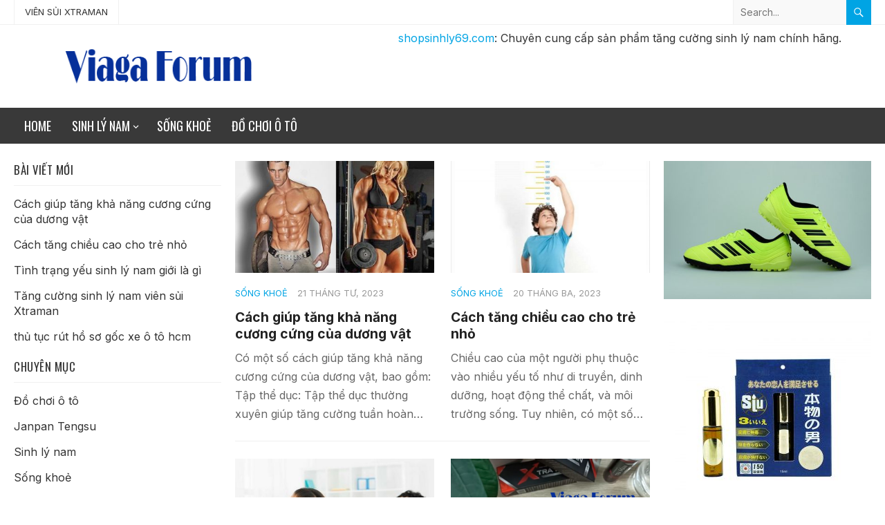

--- FILE ---
content_type: text/html; charset=UTF-8
request_url: https://viagracompareprice.com/
body_size: 9763
content:
<!DOCTYPE html>
<html lang="vi" prefix="og: http://ogp.me/ns#">
<head>
<meta charset="UTF-8">
<meta name="viewport" content="width=device-width, initial-scale=1">
<meta http-equiv="X-UA-Compatible" content="IE=edge">
<meta name="HandheldFriendly" content="true">
<link rel="profile" href="https://gmpg.org/xfn/11">
<link rel="preconnect" href="https://fonts.googleapis.com">
<link rel="preconnect" href="https://fonts.gstatic.com" crossorigin>
<title>Đánh giá các sản phẩm sinh lý nam giới</title>
<meta name='robots' content='max-image-preview:large' />

<!-- This site is optimized with the Yoast SEO Premium plugin v7.9 - https://yoast.com/wordpress/plugins/seo/ -->
<link rel="canonical" href="https://viagracompareprice.com/" />
<link rel="next" href="https://viagracompareprice.com/page/2" />
<meta property="og:locale" content="vi_VN" />
<meta property="og:type" content="website" />
<meta property="og:title" content="Đánh giá các sản phẩm sinh lý nam giới" />
<meta property="og:url" content="https://viagracompareprice.com/" />
<meta property="og:site_name" content="Đánh giá các sản phẩm sinh lý nam giới" />
<meta property="og:image" content="https://viagracompareprice.com/wp-content/uploads/2023/04/cach-tap-co-bung-6-mui-tai-nha.jpg" />
<meta property="og:image:secure_url" content="https://viagracompareprice.com/wp-content/uploads/2023/04/cach-tap-co-bung-6-mui-tai-nha.jpg" />
<meta property="og:image:width" content="450" />
<meta property="og:image:height" content="315" />
<meta name="twitter:card" content="summary_large_image" />
<meta name="twitter:title" content="Đánh giá các sản phẩm sinh lý nam giới" />
<script type='application/ld+json'>{"@context":"https:\/\/schema.org","@type":"WebSite","@id":"#website","url":"https:\/\/viagracompareprice.com\/","name":"\u0110\u00e1nh gi\u00e1 c\u00e1c s\u1ea3n ph\u1ea9m sinh l\u00fd nam gi\u1edbi","potentialAction":{"@type":"SearchAction","target":"https:\/\/viagracompareprice.com\/?s={search_term_string}","query-input":"required name=search_term_string"}}</script>
<!-- / Yoast SEO Premium plugin. -->

<link rel='dns-prefetch' href='//fonts.googleapis.com' />
<link rel='dns-prefetch' href='//s.w.org' />
<link rel="alternate" type="application/rss+xml" title="Dòng thông tin Đánh giá các sản phẩm sinh lý nam giới &raquo;" href="https://viagracompareprice.com/feed" />
<link rel="alternate" type="application/rss+xml" title="Dòng phản hồi Đánh giá các sản phẩm sinh lý nam giới &raquo;" href="https://viagracompareprice.com/comments/feed" />
		<script type="text/javascript">
			window._wpemojiSettings = {"baseUrl":"https:\/\/s.w.org\/images\/core\/emoji\/13.1.0\/72x72\/","ext":".png","svgUrl":"https:\/\/s.w.org\/images\/core\/emoji\/13.1.0\/svg\/","svgExt":".svg","source":{"concatemoji":"https:\/\/viagracompareprice.com\/wp-includes\/js\/wp-emoji-release.min.js?ver=5.8.12"}};
			!function(e,a,t){var n,r,o,i=a.createElement("canvas"),p=i.getContext&&i.getContext("2d");function s(e,t){var a=String.fromCharCode;p.clearRect(0,0,i.width,i.height),p.fillText(a.apply(this,e),0,0);e=i.toDataURL();return p.clearRect(0,0,i.width,i.height),p.fillText(a.apply(this,t),0,0),e===i.toDataURL()}function c(e){var t=a.createElement("script");t.src=e,t.defer=t.type="text/javascript",a.getElementsByTagName("head")[0].appendChild(t)}for(o=Array("flag","emoji"),t.supports={everything:!0,everythingExceptFlag:!0},r=0;r<o.length;r++)t.supports[o[r]]=function(e){if(!p||!p.fillText)return!1;switch(p.textBaseline="top",p.font="600 32px Arial",e){case"flag":return s([127987,65039,8205,9895,65039],[127987,65039,8203,9895,65039])?!1:!s([55356,56826,55356,56819],[55356,56826,8203,55356,56819])&&!s([55356,57332,56128,56423,56128,56418,56128,56421,56128,56430,56128,56423,56128,56447],[55356,57332,8203,56128,56423,8203,56128,56418,8203,56128,56421,8203,56128,56430,8203,56128,56423,8203,56128,56447]);case"emoji":return!s([10084,65039,8205,55357,56613],[10084,65039,8203,55357,56613])}return!1}(o[r]),t.supports.everything=t.supports.everything&&t.supports[o[r]],"flag"!==o[r]&&(t.supports.everythingExceptFlag=t.supports.everythingExceptFlag&&t.supports[o[r]]);t.supports.everythingExceptFlag=t.supports.everythingExceptFlag&&!t.supports.flag,t.DOMReady=!1,t.readyCallback=function(){t.DOMReady=!0},t.supports.everything||(n=function(){t.readyCallback()},a.addEventListener?(a.addEventListener("DOMContentLoaded",n,!1),e.addEventListener("load",n,!1)):(e.attachEvent("onload",n),a.attachEvent("onreadystatechange",function(){"complete"===a.readyState&&t.readyCallback()})),(n=t.source||{}).concatemoji?c(n.concatemoji):n.wpemoji&&n.twemoji&&(c(n.twemoji),c(n.wpemoji)))}(window,document,window._wpemojiSettings);
		</script>
		<style type="text/css">
img.wp-smiley,
img.emoji {
	display: inline !important;
	border: none !important;
	box-shadow: none !important;
	height: 1em !important;
	width: 1em !important;
	margin: 0 .07em !important;
	vertical-align: -0.1em !important;
	background: none !important;
	padding: 0 !important;
}
</style>
	<link rel='stylesheet' id='wp-block-library-css'  href='https://viagracompareprice.com/wp-includes/css/dist/block-library/style.min.css?ver=5.8.12' type='text/css' media='all' />
<style id='wp-block-library-theme-inline-css' type='text/css'>
#start-resizable-editor-section{display:none}.wp-block-audio figcaption{color:#555;font-size:13px;text-align:center}.is-dark-theme .wp-block-audio figcaption{color:hsla(0,0%,100%,.65)}.wp-block-code{font-family:Menlo,Consolas,monaco,monospace;color:#1e1e1e;padding:.8em 1em;border:1px solid #ddd;border-radius:4px}.wp-block-embed figcaption{color:#555;font-size:13px;text-align:center}.is-dark-theme .wp-block-embed figcaption{color:hsla(0,0%,100%,.65)}.blocks-gallery-caption{color:#555;font-size:13px;text-align:center}.is-dark-theme .blocks-gallery-caption{color:hsla(0,0%,100%,.65)}.wp-block-image figcaption{color:#555;font-size:13px;text-align:center}.is-dark-theme .wp-block-image figcaption{color:hsla(0,0%,100%,.65)}.wp-block-pullquote{border-top:4px solid;border-bottom:4px solid;margin-bottom:1.75em;color:currentColor}.wp-block-pullquote__citation,.wp-block-pullquote cite,.wp-block-pullquote footer{color:currentColor;text-transform:uppercase;font-size:.8125em;font-style:normal}.wp-block-quote{border-left:.25em solid;margin:0 0 1.75em;padding-left:1em}.wp-block-quote cite,.wp-block-quote footer{color:currentColor;font-size:.8125em;position:relative;font-style:normal}.wp-block-quote.has-text-align-right{border-left:none;border-right:.25em solid;padding-left:0;padding-right:1em}.wp-block-quote.has-text-align-center{border:none;padding-left:0}.wp-block-quote.is-large,.wp-block-quote.is-style-large{border:none}.wp-block-search .wp-block-search__label{font-weight:700}.wp-block-group.has-background{padding:1.25em 2.375em;margin-top:0;margin-bottom:0}.wp-block-separator{border:none;border-bottom:2px solid;margin-left:auto;margin-right:auto;opacity:.4}.wp-block-separator:not(.is-style-wide):not(.is-style-dots){width:100px}.wp-block-separator.has-background:not(.is-style-dots){border-bottom:none;height:1px}.wp-block-separator.has-background:not(.is-style-wide):not(.is-style-dots){height:2px}.wp-block-table thead{border-bottom:3px solid}.wp-block-table tfoot{border-top:3px solid}.wp-block-table td,.wp-block-table th{padding:.5em;border:1px solid;word-break:normal}.wp-block-table figcaption{color:#555;font-size:13px;text-align:center}.is-dark-theme .wp-block-table figcaption{color:hsla(0,0%,100%,.65)}.wp-block-video figcaption{color:#555;font-size:13px;text-align:center}.is-dark-theme .wp-block-video figcaption{color:hsla(0,0%,100%,.65)}.wp-block-template-part.has-background{padding:1.25em 2.375em;margin-top:0;margin-bottom:0}#end-resizable-editor-section{display:none}
</style>
<link rel='stylesheet' id='enjoymax-googlefonts-css'  href='https://fonts.googleapis.com/css2?family=Oswald&#038;family=Inter:wght@400;500;600;700&#038;display=swap' type='text/css' media='all' />
<link rel='stylesheet' id='enjoymax-style-css'  href='https://viagracompareprice.com/wp-content/themes/enjoymax/style.css?ver=20210705' type='text/css' media='all' />
<link rel='stylesheet' id='genericons-style-css'  href='https://viagracompareprice.com/wp-content/themes/enjoymax/genericons/genericons.css?ver=5.8.12' type='text/css' media='all' />
<link rel='stylesheet' id='enjoymax-responsive-style-css'  href='https://viagracompareprice.com/wp-content/themes/enjoymax/responsive.css?ver=20210705' type='text/css' media='all' />
<script type='text/javascript' src='https://viagracompareprice.com/wp-includes/js/jquery/jquery.min.js?ver=3.6.0' id='jquery-core-js'></script>
<script type='text/javascript' src='https://viagracompareprice.com/wp-includes/js/jquery/jquery-migrate.min.js?ver=3.3.2' id='jquery-migrate-js'></script>
<link rel="https://api.w.org/" href="https://viagracompareprice.com/wp-json/" /><link rel="EditURI" type="application/rsd+xml" title="RSD" href="https://viagracompareprice.com/xmlrpc.php?rsd" />
<link rel="wlwmanifest" type="application/wlwmanifest+xml" href="https://viagracompareprice.com/wp-includes/wlwmanifest.xml" /> 
<meta name="generator" content="WordPress 5.8.12" />
<link rel="icon" href="https://viagracompareprice.com/wp-content/uploads/2021/07/cropped-logo-viaga-1-32x32.png" sizes="32x32" />
<link rel="icon" href="https://viagracompareprice.com/wp-content/uploads/2021/07/cropped-logo-viaga-1-192x192.png" sizes="192x192" />
<link rel="apple-touch-icon" href="https://viagracompareprice.com/wp-content/uploads/2021/07/cropped-logo-viaga-1-180x180.png" />
<meta name="msapplication-TileImage" content="https://viagracompareprice.com/wp-content/uploads/2021/07/cropped-logo-viaga-1-270x270.png" />
</head>

<body data-rsssl=1 class="home blog wp-custom-logo wp-embed-responsive group-blog hfeed">


<div id="page" class="site">

	<a class="skip-link screen-reader-text" href="#content">Skip to content</a>

	<header id="masthead" class="site-header clear">

		<div id="primary-bar" class="clear">

			<div class="container">

				<nav id="primary-nav" class="main-navigation">

					<div class="menu-menu-container"><ul id="primary-menu" class="sf-menu"><li id="menu-item-22" class="menu-item menu-item-type-taxonomy menu-item-object-category menu-item-22"><a href="https://viagracompareprice.com/category/sinh-ly-nam/vien-sui-xtraman">Viên sủi Xtraman</a></li>
</ul></div>
				</nav><!-- #primary-nav -->	

				<div class="header-search">
					<form id="searchform" method="get" action="https://viagracompareprice.com/">
						<input type="search" name="s" class="search-input" placeholder="Search..." autocomplete="off">
						<button type="submit" class="search-submit"><span class="genericon genericon-search"></span></button>		
					</form>
				</div><!-- .header-search -->

			</div><!-- .container -->

		</div><!-- #primary-bar -->	

		<div class="site-start clear">

			<div class="container">

			<div class="site-branding">

				
					<div id="logo">
						<span class="helper"></span>
						<a href="https://viagracompareprice.com/" class="custom-logo-link" rel="home" aria-current="page"><img width="445" height="89" src="https://viagracompareprice.com/wp-content/uploads/2021/07/cropped-logo-viaga.png" class="custom-logo" alt="Đánh giá các sản phẩm sinh lý nam giới" srcset="https://viagracompareprice.com/wp-content/uploads/2021/07/cropped-logo-viaga.png 445w, https://viagracompareprice.com/wp-content/uploads/2021/07/cropped-logo-viaga-300x60.png 300w" sizes="(max-width: 445px) 100vw, 445px" /></a>					</div><!-- #logo -->

				
				
			</div><!-- .site-branding -->	

			<div class="header-toggles">
				<button class="toggle nav-toggle mobile-nav-toggle" data-toggle-target=".menu-modal"  data-toggle-body-class="showing-menu-modal" aria-expanded="false" data-set-focus=".close-nav-toggle">
					<span class="toggle-inner">
						<span class="toggle-icon">
							<svg class="svg-icon" aria-hidden="true" role="img" focusable="false" xmlns="http://www.w3.org/2000/svg" width="26" height="7" viewBox="0 0 26 7"><path fill-rule="evenodd" d="M332.5,45 C330.567003,45 329,43.4329966 329,41.5 C329,39.5670034 330.567003,38 332.5,38 C334.432997,38 336,39.5670034 336,41.5 C336,43.4329966 334.432997,45 332.5,45 Z M342,45 C340.067003,45 338.5,43.4329966 338.5,41.5 C338.5,39.5670034 340.067003,38 342,38 C343.932997,38 345.5,39.5670034 345.5,41.5 C345.5,43.4329966 343.932997,45 342,45 Z M351.5,45 C349.567003,45 348,43.4329966 348,41.5 C348,39.5670034 349.567003,38 351.5,38 C353.432997,38 355,39.5670034 355,41.5 C355,43.4329966 353.432997,45 351.5,45 Z" transform="translate(-329 -38)" /></svg>						</span>
						<span class="toggle-text">Menu</span>
					</span>
				</button><!-- .nav-toggle -->
			</div><!-- .header-toggles -->

			<div id="text-6" class="header-ad widget_text">			<div class="textwidget"><p><a href="https://shopsinhly69.com/">shopsinhly69.com</a>: Chuyên cung cấp sản phẩm tăng cường sinh lý nam chính hãng.</p>
</div>
		</div>			
			</div><!-- .container -->

		</div><!-- .site-start -->

		<div id="secondary-bar" class="clear">

			<div class="container">

			<nav id="secondary-nav" class="secondary-navigation">

				<div class="menu-menu-ngang-container"><ul id="secondary-menu" class="sf-menu"><li id="menu-item-10" class="menu-item menu-item-type-custom menu-item-object-custom current-menu-item current_page_item menu-item-home menu-item-10"><a href="https://viagracompareprice.com/" aria-current="page">Home</a></li>
<li id="menu-item-23" class="menu-item menu-item-type-taxonomy menu-item-object-category menu-item-has-children menu-item-23"><a href="https://viagracompareprice.com/category/sinh-ly-nam">Sinh lý nam</a>
<ul class="sub-menu">
	<li id="menu-item-9" class="menu-item menu-item-type-taxonomy menu-item-object-category menu-item-9"><a href="https://viagracompareprice.com/category/sinh-ly-nam/vien-sui-xtraman">Viên sủi Xtraman</a></li>
	<li id="menu-item-71" class="menu-item menu-item-type-taxonomy menu-item-object-category menu-item-71"><a href="https://viagracompareprice.com/category/sinh-ly-nam/janpan-tengsu">Janpan Tengsu</a></li>
</ul>
</li>
<li id="menu-item-144" class="menu-item menu-item-type-taxonomy menu-item-object-category menu-item-144"><a href="https://viagracompareprice.com/category/song-khoe">Sống khoẻ</a></li>
<li id="menu-item-152" class="menu-item menu-item-type-taxonomy menu-item-object-category menu-item-152"><a href="https://viagracompareprice.com/category/do-choi-o-to">Đồ chơi ô tô</a></li>
</ul></div>				

			</nav><!-- #secondary-nav -->

			</div><!-- .container -->				

		</div><!-- .secondary-bar -->				

	</header><!-- #masthead -->

	<div class="menu-modal cover-modal header-footer-group" data-modal-target-string=".menu-modal">

		<div class="menu-modal-inner modal-inner">

			<div class="menu-wrapper section-inner">

				<div class="menu-top">

					<button class="toggle close-nav-toggle fill-children-current-color" data-toggle-target=".menu-modal" data-toggle-body-class="showing-menu-modal" aria-expanded="false" data-set-focus=".menu-modal">
						<span class="toggle-text">Close Menu</span>
						<svg class="svg-icon" aria-hidden="true" role="img" focusable="false" xmlns="http://www.w3.org/2000/svg" width="16" height="16" viewBox="0 0 16 16"><polygon fill="" fill-rule="evenodd" points="6.852 7.649 .399 1.195 1.445 .149 7.899 6.602 14.352 .149 15.399 1.195 8.945 7.649 15.399 14.102 14.352 15.149 7.899 8.695 1.445 15.149 .399 14.102" /></svg>					</button><!-- .nav-toggle -->

					
					<nav class="mobile-menu" aria-label="Mobile" role="navigation">

						<ul class="modal-menu reset-list-style">

						<li class="menu-item menu-item-type-custom menu-item-object-custom current-menu-item current_page_item menu-item-home menu-item-10"><div class="ancestor-wrapper"><a href="https://viagracompareprice.com/" aria-current="page">Home</a></div><!-- .ancestor-wrapper --></li>
<li class="menu-item menu-item-type-taxonomy menu-item-object-category menu-item-has-children menu-item-23"><div class="ancestor-wrapper"><a href="https://viagracompareprice.com/category/sinh-ly-nam">Sinh lý nam</a><button class="toggle sub-menu-toggle fill-children-current-color" data-toggle-target=".menu-modal .menu-item-23 > .sub-menu" data-toggle-type="slidetoggle" data-toggle-duration="250" aria-expanded="false"><span class="screen-reader-text">Show sub menu</span><svg class="svg-icon" aria-hidden="true" role="img" focusable="false" xmlns="http://www.w3.org/2000/svg" width="20" height="12" viewBox="0 0 20 12"><polygon fill="" fill-rule="evenodd" points="1319.899 365.778 1327.678 358 1329.799 360.121 1319.899 370.021 1310 360.121 1312.121 358" transform="translate(-1310 -358)" /></svg></button></div><!-- .ancestor-wrapper -->
<ul class="sub-menu">
	<li class="menu-item menu-item-type-taxonomy menu-item-object-category menu-item-9"><div class="ancestor-wrapper"><a href="https://viagracompareprice.com/category/sinh-ly-nam/vien-sui-xtraman">Viên sủi Xtraman</a></div><!-- .ancestor-wrapper --></li>
	<li class="menu-item menu-item-type-taxonomy menu-item-object-category menu-item-71"><div class="ancestor-wrapper"><a href="https://viagracompareprice.com/category/sinh-ly-nam/janpan-tengsu">Janpan Tengsu</a></div><!-- .ancestor-wrapper --></li>
</ul>
</li>
<li class="menu-item menu-item-type-taxonomy menu-item-object-category menu-item-144"><div class="ancestor-wrapper"><a href="https://viagracompareprice.com/category/song-khoe">Sống khoẻ</a></div><!-- .ancestor-wrapper --></li>
<li class="menu-item menu-item-type-taxonomy menu-item-object-category menu-item-152"><div class="ancestor-wrapper"><a href="https://viagracompareprice.com/category/do-choi-o-to">Đồ chơi ô tô</a></div><!-- .ancestor-wrapper --></li>

						</ul>

					</nav>

				</div><!-- .menu-top -->

			</div><!-- .menu-wrapper -->

		</div><!-- .menu-modal-inner -->

	</div><!-- .menu-modal -->		

	<div id="content" class="site-content container clear">


<aside id="left-sidebar" class="widget-area sidebar left-sidebar">

	
		
		<div id="recent-posts-2" class="widget widget_recent_entries">
		<h2 class="widget-title">Bài viết mới</h2>
		<ul>
											<li>
					<a href="https://viagracompareprice.com/cach-giup-tang-kha-nang-cuong-cung-cua-duong-vat.html">Cách giúp tăng khả năng cương cứng của dương vật</a>
									</li>
											<li>
					<a href="https://viagracompareprice.com/cach-tang-chieu-cao-cho-tre-nho.html">Cách tăng chiều cao cho trẻ nhỏ</a>
									</li>
											<li>
					<a href="https://viagracompareprice.com/tinh-trang-yeu-sinh-ly-nam-gioi-la-gi.html">Tình trạng yếu sinh lý nam giới là gì</a>
									</li>
											<li>
					<a href="https://viagracompareprice.com/tang-cuong-sinh-ly-nam-vien-sui-xtraman.html">Tăng cường sinh lý nam viên sủi Xtraman</a>
									</li>
											<li>
					<a href="https://viagracompareprice.com/thu-tuc-rut-ho-so-goc-xe-o-to-hcm.html">thủ tục rút hồ sơ gốc xe ô tô hcm</a>
									</li>
					</ul>

		</div><div id="categories-2" class="widget widget_categories"><h2 class="widget-title">Chuyên mục</h2>
			<ul>
					<li class="cat-item cat-item-7"><a href="https://viagracompareprice.com/category/do-choi-o-to">Đồ chơi ô tô</a>
</li>
	<li class="cat-item cat-item-6"><a href="https://viagracompareprice.com/category/sinh-ly-nam/janpan-tengsu">Janpan Tengsu</a>
</li>
	<li class="cat-item cat-item-5"><a href="https://viagracompareprice.com/category/sinh-ly-nam">Sinh lý nam</a>
</li>
	<li class="cat-item cat-item-8"><a href="https://viagracompareprice.com/category/song-khoe">Sống khoẻ</a>
</li>
	<li class="cat-item cat-item-2"><a href="https://viagracompareprice.com/category/sinh-ly-nam/vien-sui-xtraman">Viên sủi Xtraman</a>
</li>
			</ul>

			</div>
	
</aside><!-- #left-sidebar -->


<div id="primary" class="content-area">	

	<main id="main" class="site-main clear">

		

			
		<div id="recent-content" class="content-loop">
		
			<div id="post-148" class="ht_grid_1_2 post-148 post type-post status-publish format-standard has-post-thumbnail hentry category-song-khoe">	

			<a class="thumbnail-link" href="https://viagracompareprice.com/cach-giup-tang-kha-nang-cuong-cung-cua-duong-vat.html">
			<div class="thumbnail-wrap">
				<img width="400" height="225" src="https://viagracompareprice.com/wp-content/uploads/2023/04/cach-tap-co-bung-6-mui-tai-nha-400x225.jpg" class="attachment-enjoymax_post_thumb size-enjoymax_post_thumb wp-post-image" alt="" />			</div><!-- .thumbnail-wrap -->
		</a>
		

	<div class="entry-header">

		<div class="entry-meta clear">

			<span class="entry-category"><a href="https://viagracompareprice.com/category/song-khoe">Sống khoẻ</a> </span>	
		<span class="entry-date">21 Tháng Tư, 2023</span>	
	
</div><!-- .entry-meta -->
		<h2 class="entry-title"><a href="https://viagracompareprice.com/cach-giup-tang-kha-nang-cuong-cung-cua-duong-vat.html">Cách giúp tăng khả năng cương cứng của dương vật</a></h2>
		
	</div><!-- .entry-header -->
		
	<div class="entry-summary">
		<p>Có một số cách giúp tăng khả năng cương cứng của dương vật, bao gồm: Tập thể dục: Tập thể dục thường xuyên giúp tăng cường tuần hoàn máu và cải thiện sức&#8230; </p>
	</div><!-- .entry-summary -->

</div><!-- #post-148 --><div id="post-141" class="ht_grid_1_2 post-141 post type-post status-publish format-standard has-post-thumbnail hentry category-song-khoe">	

			<a class="thumbnail-link" href="https://viagracompareprice.com/cach-tang-chieu-cao-cho-tre-nho.html">
			<div class="thumbnail-wrap">
				<img width="400" height="225" src="https://viagracompareprice.com/wp-content/uploads/2023/03/tang-chieu-cao-400x225.jpg" class="attachment-enjoymax_post_thumb size-enjoymax_post_thumb wp-post-image" alt="" />			</div><!-- .thumbnail-wrap -->
		</a>
		

	<div class="entry-header">

		<div class="entry-meta clear">

			<span class="entry-category"><a href="https://viagracompareprice.com/category/song-khoe">Sống khoẻ</a> </span>	
		<span class="entry-date">20 Tháng Ba, 2023</span>	
	
</div><!-- .entry-meta -->
		<h2 class="entry-title"><a href="https://viagracompareprice.com/cach-tang-chieu-cao-cho-tre-nho.html">Cách tăng chiều cao cho trẻ nhỏ</a></h2>
		
	</div><!-- .entry-header -->
		
	<div class="entry-summary">
		<p>Chiều cao của một người phụ thuộc vào nhiều yếu tố như di truyền, dinh dưỡng, hoạt động thể chất, và môi trường sống. Tuy nhiên, có một số cách bạn có thể&#8230; </p>
	</div><!-- .entry-summary -->

</div><!-- #post-141 --><div class="post-sep"></div><div class="no-line"></div><div id="post-138" class="ht_grid_1_2 post-138 post type-post status-publish format-standard has-post-thumbnail hentry category-sinh-ly-nam category-vien-sui-xtraman">	

			<a class="thumbnail-link" href="https://viagracompareprice.com/tinh-trang-yeu-sinh-ly-nam-gioi-la-gi.html">
			<div class="thumbnail-wrap">
				<img width="400" height="225" src="https://viagracompareprice.com/wp-content/uploads/2023/03/yeu-sinh-ly-nam-la-nhu-the-nao-400x225.jpg" class="attachment-enjoymax_post_thumb size-enjoymax_post_thumb wp-post-image" alt="" />			</div><!-- .thumbnail-wrap -->
		</a>
		

	<div class="entry-header">

		<div class="entry-meta clear">

			<span class="entry-category"><a href="https://viagracompareprice.com/category/sinh-ly-nam">Sinh lý nam</a> </span>	
		<span class="entry-date">20 Tháng Ba, 2023</span>	
	
</div><!-- .entry-meta -->
		<h2 class="entry-title"><a href="https://viagracompareprice.com/tinh-trang-yeu-sinh-ly-nam-gioi-la-gi.html">Tình trạng yếu sinh lý nam giới là gì</a></h2>
		
	</div><!-- .entry-header -->
		
	<div class="entry-summary">
		<p>Yếu sinh lý nam giới (hay còn gọi là rối loạn cương dương) là tình trạng không thể duy trì hoặc đạt được đủ cương cứng để thực hiện hoạt động tình dục&#8230;. </p>
	</div><!-- .entry-summary -->

</div><!-- #post-138 --><div id="post-135" class="ht_grid_1_2 post-135 post type-post status-publish format-standard has-post-thumbnail hentry category-sinh-ly-nam category-vien-sui-xtraman">	

			<a class="thumbnail-link" href="https://viagracompareprice.com/tang-cuong-sinh-ly-nam-vien-sui-xtraman.html">
			<div class="thumbnail-wrap">
				<img width="400" height="225" src="https://viagracompareprice.com/wp-content/uploads/2021/07/xtraman-ban-o-dau-400x225.png" class="attachment-enjoymax_post_thumb size-enjoymax_post_thumb wp-post-image" alt="" />			</div><!-- .thumbnail-wrap -->
		</a>
		

	<div class="entry-header">

		<div class="entry-meta clear">

			<span class="entry-category"><a href="https://viagracompareprice.com/category/sinh-ly-nam">Sinh lý nam</a> </span>	
		<span class="entry-date">1 Tháng Ba, 2023</span>	
	
</div><!-- .entry-meta -->
		<h2 class="entry-title"><a href="https://viagracompareprice.com/tang-cuong-sinh-ly-nam-vien-sui-xtraman.html">Tăng cường sinh lý nam viên sủi Xtraman</a></h2>
		
	</div><!-- .entry-header -->
		
	<div class="entry-summary">
		<p>Xtraman là tên một sản phẩm viên sủi được quảng cáo là giúp tăng cường sinh lý nam và cải thiện khả năng tình dục. Tuy nhiên, việc sử dụng các loại thuốc&#8230; </p>
	</div><!-- .entry-summary -->

</div><!-- #post-135 --><div class="post-sep"></div><div class="no-line"></div><div id="post-125" class="ht_grid_1_2 post-125 post type-post status-publish format-standard has-post-thumbnail hentry category-do-choi-o-to">	

			<a class="thumbnail-link" href="https://viagracompareprice.com/thu-tuc-rut-ho-so-goc-xe-o-to-hcm.html">
			<div class="thumbnail-wrap">
				<img width="400" height="225" src="https://viagracompareprice.com/wp-content/uploads/2022/03/thu-tuc-rut-ho-so-goc-xe-o-to-400x225.jpg" class="attachment-enjoymax_post_thumb size-enjoymax_post_thumb wp-post-image" alt="" srcset="https://viagracompareprice.com/wp-content/uploads/2022/03/thu-tuc-rut-ho-so-goc-xe-o-to-400x225.jpg 400w, https://viagracompareprice.com/wp-content/uploads/2022/03/thu-tuc-rut-ho-so-goc-xe-o-to-740x416.jpg 740w" sizes="(max-width: 400px) 100vw, 400px" />			</div><!-- .thumbnail-wrap -->
		</a>
		

	<div class="entry-header">

		<div class="entry-meta clear">

			<span class="entry-category"><a href="https://viagracompareprice.com/category/do-choi-o-to">Đồ chơi ô tô</a> </span>	
		<span class="entry-date">27 Tháng Ba, 2022</span>	
	
</div><!-- .entry-meta -->
		<h2 class="entry-title"><a href="https://viagracompareprice.com/thu-tuc-rut-ho-so-goc-xe-o-to-hcm.html">thủ tục rút hồ sơ gốc xe ô tô hcm</a></h2>
		
	</div><!-- .entry-header -->
		
	<div class="entry-summary">
		<p>THỦ TỤC RÚT HỒ SƠ GỐC XE Ô TÔ HCM Mua bán xe ô tô cùng tỉnh thì thủ tục sang tên thì tương đối đơn giản hơn so với mua bán xe&#8230; </p>
	</div><!-- .entry-summary -->

</div><!-- #post-125 --><div id="post-118" class="ht_grid_1_2 post-118 post type-post status-publish format-standard has-post-thumbnail hentry category-do-choi-o-to">	

			<a class="thumbnail-link" href="https://viagracompareprice.com/chi-phi-sang-ten-doi-chu-xe-o-to-khac-tinh.html">
			<div class="thumbnail-wrap">
				<img width="400" height="225" src="https://viagracompareprice.com/wp-content/uploads/2022/03/phi-sang-ten-xe-o-to-khac-tinh-400x225.jpg" class="attachment-enjoymax_post_thumb size-enjoymax_post_thumb wp-post-image" alt="" srcset="https://viagracompareprice.com/wp-content/uploads/2022/03/phi-sang-ten-xe-o-to-khac-tinh-400x225.jpg 400w, https://viagracompareprice.com/wp-content/uploads/2022/03/phi-sang-ten-xe-o-to-khac-tinh-740x416.jpg 740w" sizes="(max-width: 400px) 100vw, 400px" />			</div><!-- .thumbnail-wrap -->
		</a>
		

	<div class="entry-header">

		<div class="entry-meta clear">

			<span class="entry-category"><a href="https://viagracompareprice.com/category/do-choi-o-to">Đồ chơi ô tô</a> </span>	
		<span class="entry-date">27 Tháng Ba, 2022</span>	
	
</div><!-- .entry-meta -->
		<h2 class="entry-title"><a href="https://viagracompareprice.com/chi-phi-sang-ten-doi-chu-xe-o-to-khac-tinh.html">Chi phí sang tên đổi chủ xe ô tô khác tỉnh</a></h2>
		
	</div><!-- .entry-header -->
		
	<div class="entry-summary">
		<p>Chi Phí Sang Tên Đổi Chủ Xe Ô Tô Khác Tỉnh  Khi các bạn tiến hành mua bán xe ô tô từ tỉnh này qua tỉnh khác, thủ tục mua bán diễn ra&#8230; </p>
	</div><!-- .entry-summary -->

</div><!-- #post-118 --><div class="post-sep"></div><div class="no-line"></div><div id="post-114" class="ht_grid_1_2 post-114 post type-post status-publish format-standard has-post-thumbnail hentry category-do-choi-o-to">	

			<a class="thumbnail-link" href="https://viagracompareprice.com/quy-trinh-sang-ten-doi-chu-xe-o-to-cu-moi-nhat-2022.html">
			<div class="thumbnail-wrap">
				<img width="400" height="225" src="https://viagracompareprice.com/wp-content/uploads/2021/10/sang-ten-xe-o-to-400x225.jpg" class="attachment-enjoymax_post_thumb size-enjoymax_post_thumb wp-post-image" alt="" />			</div><!-- .thumbnail-wrap -->
		</a>
		

	<div class="entry-header">

		<div class="entry-meta clear">

			<span class="entry-category"><a href="https://viagracompareprice.com/category/do-choi-o-to">Đồ chơi ô tô</a> </span>	
		<span class="entry-date">25 Tháng Ba, 2022</span>	
	
</div><!-- .entry-meta -->
		<h2 class="entry-title"><a href="https://viagracompareprice.com/quy-trinh-sang-ten-doi-chu-xe-o-to-cu-moi-nhat-2022.html">Quy trình sang tên đổi chủ xe ô tô cũ mới nhất 2022</a></h2>
		
	</div><!-- .entry-header -->
		
	<div class="entry-summary">
		<p>Quy trình sang tên đổi chủ xe ô tô cũ mới nhất 2021 Bạn chưa từng có kinh nghiệm trong quá trình mua bán xe ô tô, sang tên xe ô tô bây&#8230; </p>
	</div><!-- .entry-summary -->

</div><!-- #post-114 --><div id="post-108" class="ht_grid_1_2 post-108 post type-post status-publish format-standard has-post-thumbnail hentry category-do-choi-o-to">	

			<a class="thumbnail-link" href="https://viagracompareprice.com/sang-ten-xe-o-to-nhu-the-nao.html">
			<div class="thumbnail-wrap">
				<img width="400" height="225" src="https://viagracompareprice.com/wp-content/uploads/2022/03/thu-tuc-sang-ten-xe-o-to-cu-400x225.jpg" class="attachment-enjoymax_post_thumb size-enjoymax_post_thumb wp-post-image" alt="" srcset="https://viagracompareprice.com/wp-content/uploads/2022/03/thu-tuc-sang-ten-xe-o-to-cu-400x225.jpg 400w, https://viagracompareprice.com/wp-content/uploads/2022/03/thu-tuc-sang-ten-xe-o-to-cu-740x416.jpg 740w" sizes="(max-width: 400px) 100vw, 400px" />			</div><!-- .thumbnail-wrap -->
		</a>
		

	<div class="entry-header">

		<div class="entry-meta clear">

			<span class="entry-category"><a href="https://viagracompareprice.com/category/do-choi-o-to">Đồ chơi ô tô</a> </span>	
		<span class="entry-date">25 Tháng Ba, 2022</span>	
	
</div><!-- .entry-meta -->
		<h2 class="entry-title"><a href="https://viagracompareprice.com/sang-ten-xe-o-to-nhu-the-nao.html">Sang Tên Xe Ô Tô Như Thế Nào</a></h2>
		
	</div><!-- .entry-header -->
		
	<div class="entry-summary">
		<p>Sang Tên Xe Ô Tô Như Thế Nào Mình mới mua một chiếc ô tô hiệu Mazda CX5 từ một người quen nhưng chưa làm thủ tục sang tên đổi chủ, bây giờ&#8230; </p>
	</div><!-- .entry-summary -->

</div><!-- #post-108 --><div class="post-sep"></div><div class="no-line"></div><div id="post-99" class="ht_grid_1_2 post-99 post type-post status-publish format-standard has-post-thumbnail hentry category-do-choi-o-to">	

			<a class="thumbnail-link" href="https://viagracompareprice.com/kinh-nghiem-chon-mua-laptop-cu.html">
			<div class="thumbnail-wrap">
				<img width="400" height="225" src="https://viagracompareprice.com/wp-content/uploads/2022/03/dia-diem-thu-mua-may-tnh-cu-hcm-400x225.jpg" class="attachment-enjoymax_post_thumb size-enjoymax_post_thumb wp-post-image" alt="" />			</div><!-- .thumbnail-wrap -->
		</a>
		

	<div class="entry-header">

		<div class="entry-meta clear">

			<span class="entry-category"><a href="https://viagracompareprice.com/category/do-choi-o-to">Đồ chơi ô tô</a> </span>	
		<span class="entry-date">14 Tháng Ba, 2022</span>	
	
</div><!-- .entry-meta -->
		<h2 class="entry-title"><a href="https://viagracompareprice.com/kinh-nghiem-chon-mua-laptop-cu.html">Kinh nghiệm chọn mua laptop cũ</a></h2>
		
	</div><!-- .entry-header -->
		
	<div class="entry-summary">
		<p>Kinh nghiệm chọn mua laptop cũ Vì tình hình tài chính yếu nên các bạn chỉ đủ để mua được chiếc laptop cũ để tiện cho việc học, tiện cho công việc của&#8230; </p>
	</div><!-- .entry-summary -->

</div><!-- #post-99 --><div id="post-94" class="ht_grid_1_2 post-94 post type-post status-publish format-standard has-post-thumbnail hentry category-do-choi-o-to">	

			<a class="thumbnail-link" href="https://viagracompareprice.com/ban-can-thanh-ly-may-tinh-cu-gia-cao.html">
			<div class="thumbnail-wrap">
				<img width="400" height="225" src="https://viagracompareprice.com/wp-content/uploads/2022/03/thu-mua-laptop-cu-gia-cao-400x225.jpg" class="attachment-enjoymax_post_thumb size-enjoymax_post_thumb wp-post-image" alt="" srcset="https://viagracompareprice.com/wp-content/uploads/2022/03/thu-mua-laptop-cu-gia-cao-400x225.jpg 400w, https://viagracompareprice.com/wp-content/uploads/2022/03/thu-mua-laptop-cu-gia-cao-740x416.jpg 740w" sizes="(max-width: 400px) 100vw, 400px" />			</div><!-- .thumbnail-wrap -->
		</a>
		

	<div class="entry-header">

		<div class="entry-meta clear">

			<span class="entry-category"><a href="https://viagracompareprice.com/category/do-choi-o-to">Đồ chơi ô tô</a> </span>	
		<span class="entry-date">14 Tháng Ba, 2022</span>	
	
</div><!-- .entry-meta -->
		<h2 class="entry-title"><a href="https://viagracompareprice.com/ban-can-thanh-ly-may-tinh-cu-gia-cao.html">Bạn cần thanh lý máy tính cũ giá cao</a></h2>
		
	</div><!-- .entry-header -->
		
	<div class="entry-summary">
		<p>Bạn cần thanh lý máy tính cũ giá cao Bạn đang gặp khó khăn vì kinh tế, bạn là sinh viên và đang kẹt tiền đang trang trải cho việc học? Bạn muốn&#8230; </p>
	</div><!-- .entry-summary -->

</div><!-- #post-94 --><div class="post-sep"></div><div class="no-line"></div><div id="post-90" class="ht_grid_1_2 post-90 post type-post status-publish format-standard has-post-thumbnail hentry category-do-choi-o-to">	

			<a class="thumbnail-link" href="https://viagracompareprice.com/kinh-nghiem-mua-may-tinh-cu.html">
			<div class="thumbnail-wrap">
				<img width="400" height="225" src="https://viagracompareprice.com/wp-content/uploads/2022/03/mua-ban-linh-kien-may-tinh-cu-400x225.jpg" class="attachment-enjoymax_post_thumb size-enjoymax_post_thumb wp-post-image" alt="" srcset="https://viagracompareprice.com/wp-content/uploads/2022/03/mua-ban-linh-kien-may-tinh-cu-400x225.jpg 400w, https://viagracompareprice.com/wp-content/uploads/2022/03/mua-ban-linh-kien-may-tinh-cu-450x253.jpg 450w, https://viagracompareprice.com/wp-content/uploads/2022/03/mua-ban-linh-kien-may-tinh-cu-768x432.jpg 768w, https://viagracompareprice.com/wp-content/uploads/2022/03/mua-ban-linh-kien-may-tinh-cu-740x416.jpg 740w, https://viagracompareprice.com/wp-content/uploads/2022/03/mua-ban-linh-kien-may-tinh-cu.jpg 800w" sizes="(max-width: 400px) 100vw, 400px" />			</div><!-- .thumbnail-wrap -->
		</a>
		

	<div class="entry-header">

		<div class="entry-meta clear">

			<span class="entry-category"><a href="https://viagracompareprice.com/category/do-choi-o-to">Đồ chơi ô tô</a> </span>	
		<span class="entry-date">14 Tháng Ba, 2022</span>	
	
</div><!-- .entry-meta -->
		<h2 class="entry-title"><a href="https://viagracompareprice.com/kinh-nghiem-mua-may-tinh-cu.html">Kinh nghiệm mua máy tính cũ</a></h2>
		
	</div><!-- .entry-header -->
		
	<div class="entry-summary">
		<p>Kinh nghiệm mua máy tính cũ Để chọn mua được một bộ máy tính để bàn cũ chất lượng có cấu hình và giá cả phù hợp  với ngân sách của bạn. Bạn&#8230; </p>
	</div><!-- .entry-summary -->

</div><!-- #post-90 --><div id="post-86" class="ht_grid_1_2 post-86 post type-post status-publish format-standard has-post-thumbnail hentry category-do-choi-o-to">	

			<a class="thumbnail-link" href="https://viagracompareprice.com/thay-man-hinh-laptop-dell-gia-bao-nhieu-tien.html">
			<div class="thumbnail-wrap">
				<img width="400" height="225" src="https://viagracompareprice.com/wp-content/uploads/2022/03/thay-man-hinh-laptop-dell-gia-bao-nhieu-400x225.jpg" class="attachment-enjoymax_post_thumb size-enjoymax_post_thumb wp-post-image" alt="" />			</div><!-- .thumbnail-wrap -->
		</a>
		

	<div class="entry-header">

		<div class="entry-meta clear">

			<span class="entry-category"><a href="https://viagracompareprice.com/category/do-choi-o-to">Đồ chơi ô tô</a> </span>	
		<span class="entry-date">13 Tháng Ba, 2022</span>	
	
</div><!-- .entry-meta -->
		<h2 class="entry-title"><a href="https://viagracompareprice.com/thay-man-hinh-laptop-dell-gia-bao-nhieu-tien.html">Thay màn hình Laptop Dell giá bao nhiêu tiền</a></h2>
		
	</div><!-- .entry-header -->
		
	<div class="entry-summary">
		<p>Thay màn hình Laptop Dell giá bao nhiêu tiền &nbsp; Thay màn hình laptop Dell giá cao không? Đơn vị thay màn hình laptop uy tín tphcm ở đâu? Màn hình laptop nói&#8230; </p>
	</div><!-- .entry-summary -->

</div><!-- #post-86 --><div class="post-sep"></div><div class="no-line"></div><div id="post-77" class="ht_grid_1_2 post-77 post type-post status-publish format-standard has-post-thumbnail hentry category-do-choi-o-to">	

			<a class="thumbnail-link" href="https://viagracompareprice.com/thu-tuc-sang-ten-xe-o-to.html">
			<div class="thumbnail-wrap">
				<img width="400" height="225" src="https://viagracompareprice.com/wp-content/uploads/2021/10/sang-ten-xe-o-to-400x225.jpg" class="attachment-enjoymax_post_thumb size-enjoymax_post_thumb wp-post-image" alt="" />			</div><!-- .thumbnail-wrap -->
		</a>
		

	<div class="entry-header">

		<div class="entry-meta clear">

			<span class="entry-category"><a href="https://viagracompareprice.com/category/do-choi-o-to">Đồ chơi ô tô</a> </span>	
		<span class="entry-date">26 Tháng Mười, 2021</span>	
	
</div><!-- .entry-meta -->
		<h2 class="entry-title"><a href="https://viagracompareprice.com/thu-tuc-sang-ten-xe-o-to.html">Thủ Tục Sang Tên Xe Ô Tô</a></h2>
		
	</div><!-- .entry-header -->
		
	<div class="entry-summary">
		<p>Các bạn đang dự tính mua xe ô tô ? Các bạn đang dự định bán xe ô tô ? Các bạn đang tặng xe ô tô cho người thân, nhưng chưa biết&#8230; </p>
	</div><!-- .entry-summary -->

</div><!-- #post-77 --><div id="post-66" class="ht_grid_1_2 post-66 post type-post status-publish format-standard has-post-thumbnail hentry category-janpan-tengsu">	

			<a class="thumbnail-link" href="https://viagracompareprice.com/janpan-tengsu-la-gi-mua-o-dau-chinh-hang.html">
			<div class="thumbnail-wrap">
				<img width="400" height="225" src="https://viagracompareprice.com/wp-content/uploads/2021/07/viagra-japan-tengsu-400x225.png" class="attachment-enjoymax_post_thumb size-enjoymax_post_thumb wp-post-image" alt="" />			</div><!-- .thumbnail-wrap -->
		</a>
		

	<div class="entry-header">

		<div class="entry-meta clear">

			<span class="entry-category"><a href="https://viagracompareprice.com/category/sinh-ly-nam/janpan-tengsu">Janpan Tengsu</a> </span>	
		<span class="entry-date">28 Tháng Bảy, 2021</span>	
	
</div><!-- .entry-meta -->
		<h2 class="entry-title"><a href="https://viagracompareprice.com/janpan-tengsu-la-gi-mua-o-dau-chinh-hang.html">Janpan Tengsu là gì, mua ở đâu chính hãng?</a></h2>
		
	</div><!-- .entry-header -->
		
	<div class="entry-summary">
		<p>Janpan Tengsu là gì? Janpan Tengsu là một dược phẩm tăng sinh lý nam giới được sản xuất tại Nhật Bản và lưu hành trên toàn thế giới trong nhiều năm qua. Japan&#8230; </p>
	</div><!-- .entry-summary -->

</div><!-- #post-66 --><div class="post-sep"></div><div class="no-line"></div><div id="post-58" class="ht_grid_1_2 post-58 post type-post status-publish format-standard has-post-thumbnail hentry category-vien-sui-xtraman">	

			<a class="thumbnail-link" href="https://viagracompareprice.com/su-that-vien-sui-xtraman-co-tot-khong.html">
			<div class="thumbnail-wrap">
				<img width="400" height="225" src="https://viagracompareprice.com/wp-content/uploads/2021/07/le-ra-mat-xtraman-400x225.jpg" class="attachment-enjoymax_post_thumb size-enjoymax_post_thumb wp-post-image" alt="" />			</div><!-- .thumbnail-wrap -->
		</a>
		

	<div class="entry-header">

		<div class="entry-meta clear">

			<span class="entry-category"><a href="https://viagracompareprice.com/category/sinh-ly-nam/vien-sui-xtraman">Viên sủi Xtraman</a> </span>	
		<span class="entry-date">25 Tháng Bảy, 2021</span>	
	
</div><!-- .entry-meta -->
		<h2 class="entry-title"><a href="https://viagracompareprice.com/su-that-vien-sui-xtraman-co-tot-khong.html">Sự thật viên sủi Xtraman có tốt không?</a></h2>
		
	</div><!-- .entry-header -->
		
	<div class="entry-summary">
		<p>Sự thật viên sủi Xtraman có tốt không? Từ ngày ra mắt sản phẩm tăng sinh lý nam viên sủi Xtraman rất được đông đảo bạn trẻ hưởng ứng và đánh giá hiệu&#8230; </p>
	</div><!-- .entry-summary -->

</div><!-- #post-58 --><div id="post-38" class="ht_grid_1_2 post-38 post type-post status-publish format-standard has-post-thumbnail hentry category-vien-sui-xtraman">	

			<a class="thumbnail-link" href="https://viagracompareprice.com/cong-dung-va-thanh-phan-vien-sui-xtraman.html">
			<div class="thumbnail-wrap">
				<img width="400" height="225" src="https://viagracompareprice.com/wp-content/uploads/2021/07/xtraman-cong-dung-400x225.jpg" class="attachment-enjoymax_post_thumb size-enjoymax_post_thumb wp-post-image" alt="" />			</div><!-- .thumbnail-wrap -->
		</a>
		

	<div class="entry-header">

		<div class="entry-meta clear">

			<span class="entry-category"><a href="https://viagracompareprice.com/category/sinh-ly-nam/vien-sui-xtraman">Viên sủi Xtraman</a> </span>	
		<span class="entry-date">24 Tháng Bảy, 2021</span>	
	
</div><!-- .entry-meta -->
		<h2 class="entry-title"><a href="https://viagracompareprice.com/cong-dung-va-thanh-phan-vien-sui-xtraman.html">Công dụng và thành phần viên sủi Xtraman</a></h2>
		
	</div><!-- .entry-header -->
		
	<div class="entry-summary">
		<p>Công dụng và thành phần viên sủi Xtraman Trước hết chúng ta cùng tìm hiểu về công dụng viên sủi Xtraman như thế nào mà hiện nay anh em đồn thổi nhau giúp&#8230; </p>
	</div><!-- .entry-summary -->

</div><!-- #post-38 --><div class="post-sep"></div><div class="no-line"></div>
		</div><!-- #recent-content -->		

	</main><!-- .site-main -->

	
	<nav class="navigation pagination" role="navigation" aria-label="Bài viết">
		<h2 class="screen-reader-text">Điều hướng bài viết</h2>
		<div class="nav-links"><span aria-current="page" class="page-numbers current">1</span>
<a class="page-numbers" href="https://viagracompareprice.com/page/2">2</a>
<a class="next page-numbers" href="https://viagracompareprice.com/page/2">Next</a></div>
	</nav>
</div><!-- #primary -->


<aside id="secondary" class="widget-area sidebar right-sidebar">

	
		<div id="media_image-4" class="widget widget_media_image"><img width="450" height="300" src="https://viagracompareprice.com/wp-content/uploads/2021/07/copa-chuoi-den-4-450x300.jpg" class="image wp-image-33  attachment-medium size-medium" alt="" style="max-width: 100%; height: auto;" srcset="https://viagracompareprice.com/wp-content/uploads/2021/07/copa-chuoi-den-4-450x300.jpg 450w, https://viagracompareprice.com/wp-content/uploads/2021/07/copa-chuoi-den-4-1024x682.jpg 1024w, https://viagracompareprice.com/wp-content/uploads/2021/07/copa-chuoi-den-4-768x512.jpg 768w, https://viagracompareprice.com/wp-content/uploads/2021/07/copa-chuoi-den-4-1536x1023.jpg 1536w, https://viagracompareprice.com/wp-content/uploads/2021/07/copa-chuoi-den-4.jpg 2047w" sizes="(max-width: 450px) 100vw, 450px" /></div><div id="media_image-7" class="widget widget_media_image"><img width="300" height="300" src="https://viagracompareprice.com/wp-content/uploads/2023/04/sp-siu-nhat-300x300.jpg" class="image wp-image-146  attachment-medium size-medium" alt="" style="max-width: 100%; height: auto;" srcset="https://viagracompareprice.com/wp-content/uploads/2023/04/sp-siu-nhat-300x300.jpg 300w, https://viagracompareprice.com/wp-content/uploads/2023/04/sp-siu-nhat-1024x1024.jpg 1024w, https://viagracompareprice.com/wp-content/uploads/2023/04/sp-siu-nhat-150x150.jpg 150w, https://viagracompareprice.com/wp-content/uploads/2023/04/sp-siu-nhat-768x768.jpg 768w, https://viagracompareprice.com/wp-content/uploads/2023/04/sp-siu-nhat.jpg 1140w" sizes="(max-width: 300px) 100vw, 300px" /></div><div id="media_image-8" class="widget widget_media_image"><a href="https://shopsinhly69.com/san-pham/vien-sui-xtraman/"><img width="312" height="300" src="https://viagracompareprice.com/wp-content/uploads/2021/07/xtraman-cong-dung-312x300.jpg" class="image wp-image-39  attachment-medium size-medium" alt="" style="max-width: 100%; height: auto;" srcset="https://viagracompareprice.com/wp-content/uploads/2021/07/xtraman-cong-dung-312x300.jpg 312w, https://viagracompareprice.com/wp-content/uploads/2021/07/xtraman-cong-dung.jpg 600w" sizes="(max-width: 312px) 100vw, 312px" /></a></div>
	
</aside><!-- #secondary -->


	</div><!-- #content .site-content -->
	
	<footer id="colophon" class="site-footer">

		<div class="container">

		
			<div class="footer-columns clear">

				<div id="text-2" class="widget footer-column ht_grid_1_4 widget_text"><h3 class="widget-title">Giới thiệu</h3>			<div class="textwidget"><p>Viaga Forum cung cấp thông tin về sức khỏe cho bạn đồng thời giới thiệu đến bạn sản phẩm chăm sóc sức khỏe tốt, uy tín đang có mặt trên thị trường.</p>
</div>
		</div><div id="text-3" class="widget footer-column ht_grid_1_4 widget_text"><h3 class="widget-title">Điều khoản website</h3>			<div class="textwidget"><p>Chúng tôi không kinh doanh bất kỳ sản phẩm nào, toàn bộ thông tin đánh giá sản phẩm nhằm giúp bạn hiểu rõ về sản phẩm hơn trước khi quyết định mua.</p>
</div>
		</div><div id="text-5" class="widget footer-column ht_grid_1_4 widget_text"><h3 class="widget-title">Liên kết</h3>			<div class="textwidget"><p><a href="http://vemaybay39.com/">vé máy bay</a></p>
</div>
		</div><div id="media_image-5" class="widget footer-column ht_grid_1_4 widget_media_image"><img width="320" height="90" src="https://viagracompareprice.com/wp-content/uploads/2021/07/logo-via-foot.png" class="image wp-image-54  attachment-full size-full" alt="" style="max-width: 100%; height: auto;" /></div>										

			</div><!-- .footer-columns -->

		</div><!-- .container -->

		
		<div class="clear"></div>

		<div id="site-bottom" class="container clear">
				
				

			<div class="site-info">

				<a href="https://viagracompareprice.com/">Viagacompareprice.com</a>

			</div><!-- .site-info -->
				
		</div><!-- #site-bottom -->
							
	</footer><!-- #colophon -->

</div><!-- #page -->

<div id="back-top">
	<a href="#top" title="Back to top"><span class="genericon genericon-collapse"></span></a>
</div>

<script type='text/javascript' src='https://viagracompareprice.com/wp-content/themes/enjoymax/assets/js/superfish.js?ver=5.8.12' id='superfish-js'></script>
<script type='text/javascript' src='https://viagracompareprice.com/wp-content/themes/enjoymax/assets/js/html5.js?ver=5.8.12' id='html5-js'></script>
<script type='text/javascript' src='https://viagracompareprice.com/wp-content/themes/enjoymax/assets/js/jquery.bxslider.js?ver=5.8.12' id='enjoymax-bxslider-js'></script>
<script type='text/javascript' src='https://viagracompareprice.com/wp-content/themes/enjoymax/assets/js/theia-sticky-sidebar.js?ver=5.8.12' id='enjoymax-sticky-sidebar-js'></script>
<script type='text/javascript' src='https://viagracompareprice.com/wp-content/themes/enjoymax/assets/js/index.js?ver=20210601' id='enjoymax-index-js'></script>
<script type='text/javascript' src='https://viagracompareprice.com/wp-content/themes/enjoymax/assets/js/jquery.custom.js?ver=20210601' id='enjoymax-custom-js'></script>
<script type='text/javascript' src='https://viagracompareprice.com/wp-includes/js/wp-embed.min.js?ver=5.8.12' id='wp-embed-js'></script>
    <script>
    /(trident|msie)/i.test(navigator.userAgent)&&document.getElementById&&window.addEventListener&&window.addEventListener("hashchange",function(){var t,e=location.hash.substring(1);/^[A-z0-9_-]+$/.test(e)&&(t=document.getElementById(e))&&(/^(?:a|select|input|button|textarea)$/i.test(t.tagName)||(t.tabIndex=-1),t.focus())},!1);
    </script>
    
</body>
</html>

<!--
Performance optimized by W3 Total Cache. Learn more: https://www.boldgrid.com/w3-total-cache/


Served from: viagracompareprice.com @ 2026-01-21 07:56:31 by W3 Total Cache
-->

--- FILE ---
content_type: text/css
request_url: https://viagracompareprice.com/wp-content/themes/enjoymax/responsive.css?ver=20210705
body_size: 795
content:
/* Responsive CSS Style */
@media only screen and (min-width: 1240px) {
  #featured-content .bxslider {
    height: 100%; } }
@media only screen and (max-width: 1239px) {
  .header-ad {
    height: auto; }

  #back-top {
    display: none !important; } }
@media only screen and (min-width: 1180px) and (max-width: 1239px) {
  .container {
    width: 1180px; }

  #primary {
    width: 540px; }

  .page #primary {
    width: 860px; }

  .bx-wrapper .bx-controls-direction a {
    top: 135px; } }
@media only screen and (min-width: 960px) and (max-width: 1179px) {
  .container {
    width: 960px; }

  .header-ad {
    width: 600px;
    margin-top: 24px; }

  .left-sidebar {
    display: none; }

  #primary {
    width: 640px; }

  .page #primary {
    width: 640px; }

  .sf-menu li a {
    padding-left: 10px;
    padding-right: 10px; }

  #primary-menu li a {
    font-size: 12px; }

  #secondary-menu li a {
    font-size: 15px; }

  .bx-wrapper .bx-controls-direction a {
    top: 160px; }

  .content-loop .entry-meta {
    display: none; }

  .comment-form .comment-form-author,
  .comment-form .comment-form-email,
  .comment-form .comment-form-url {
    width: 188px; } }
@media only screen and (min-width: 959px) {
  .mobile-menu {
    display: none !important; } }
/* Smaller than standard 960 (devices and browsers) */
@media only screen and (max-width: 959px) {
  .header-toggles {
    display: block; }

  .site-header {
    border-bottom: 1px solid #f0f0f0; }
    .site-header .search-icon {
      margin-right: 6px; }

  .site-title {
    font-size: 1.4em; }

  .site-title.has-desc,
  .site-title.no-desc {
    line-height: 60px;
    margin: 0; }

  .site-description {
    display: none; }

  .site-start {
    height: 60px;
    position: relative; }

  .header-ad {
    display: none; }

  .search-icon {
    display: block; }

  .header-search {
    border: 1px solid #e9e9e9;
    border-bottom-left-radius: 3px;
    border-bottom-right-radius: 3px;
    display: none;
    height: 44px;
    width: 230px;
    top: 0;
    right: 1%;
    padding: 0; }
    .header-search .search-input {
      margin: 5px 0 0 5px; }
    .header-search .search-submit {
      top: 8px;
      right: 8px; }

  .mobile-menu-icon {
    display: block; }

  .mobile-menu {
    padding-left: 1%;
    padding-right: 1%; }

  .bx-wrapper .bx-controls-direction {
    display: none; }

  .bxslider {
    display: none;
    height: 100%; }

  #page {
    width: 100%; }

  .container,
  #primary,
  #secondary {
    width: 98%;
    margin-left: auto;
    margin-right: auto; }

  .left-sidebar {
    display: none; }

  .site-footer {
    width: 100%; }

  #secondary-bar {
    display: none; }

  .site-branding {
    padding-left: 1%; }
    .site-branding #logo {
      height: 50px;
      margin-top: 5px; }
    .site-branding img {
      max-height: 50px;
      width: auto; }

  #primary-bar {
    display: none; }

  #secondary-bar {
    height: 0;
    position: absolute; }

  #primary {
    float: none;
    margin-bottom: 25px; }

  .single #primary {
    width: 100%; }

  #secondary {
    float: none; }

  .comment-form .comment-form-author,
  .comment-form .comment-form-email,
  .comment-form .comment-form-url {
    width: 100%; }

  .content-loop .entry-meta {
    display: none; } }
/* Tablet Portrait size to standard 960 (devices and browsers) */
@media only screen and (min-width: 768px) and (max-width: 959px) {
  .site-content {
    padding: 15px 0; } }
/* All Mobile Sizes (devices and browser) */
@media only screen and (max-width: 767px) {
  .site-content {
    padding: 10px 0; }

  .site-branding #logo {
    height: 50px;
    margin-top: 5px; }
  .site-branding img {
    max-height: 50px;
    width: auto; }

  .site-title {
    line-height: 80px;
    margin: 0; }

  .site-description {
    display: none; }

  .header-ad {
    width: 96%;
    max-width: 728px; }

  #featured-content {
    margin-bottom: 15px; }
    #featured-content .featured-slide .entry-title {
      font-size: 1.2em; }

  .content-loop {
    margin-bottom: 0; }
    .content-loop .hentry {
      border-bottom: 1px solid #f0f0f0;
      margin-bottom: 15px;
      padding-bottom: 15px; }
    .content-loop .post-sep {
      display: none; }
    .content-loop .entry-title {
      font-size: 1.2em; }
    .content-loop .entry-category {
      display: none; }
    .content-loop .entry-author {
      display: none; }
    .content-loop .entry-summary {
      clear: both; }
      .content-loop .entry-summary span {
        display: none; }

  .error-404 .page-content .search-form input.search-field {
    width: 200px; }

  .entry-related .hentry .thumbnail-link {
    width: 100px;
    margin-right: 15px; }
  .entry-related .hentry .entry-title {
    font-size: 1em;
    overflow: initial;
    text-overflow: initial;
    white-space: initial; }
  .entry-related .hentry .entry-summary {
    display: none; } }
/* Mobile Landscape Size to Tablet Portrait (devices and browsers) */
@media only screen and (min-width: 480px) and (max-width: 767px) {
  .content-loop .entry-title {
    font-size: 22px; }

  .single h1.entry-title {
    font-size: 26px; } }
/* Mobile Portrait Size to Mobile Landscape Size (devices and browsers) */
@media only screen and (max-width: 479px) {
  .site-title {
    font-size: 22px; }

  .site-content {
    padding: 10px 0; }

  .single .entry-category,
  .single .entry-comment,
  .single .sep {
    display: none; }
  .single .entry-comment:before {
    content: none; }

  .pagination .page-numbers {
    font-size: 13px;
    padding: 0 10px;
    height: 32px;
    line-height: 32px; }

  .page-title,
  .single h1.entry-title,
  .page h1.entry-title {
    font-size: 24px; }

  #comments .comment-metadata,
  .comment-respond .comment-metadata {
    display: none; } }

/*# sourceMappingURL=responsive.css.map */
